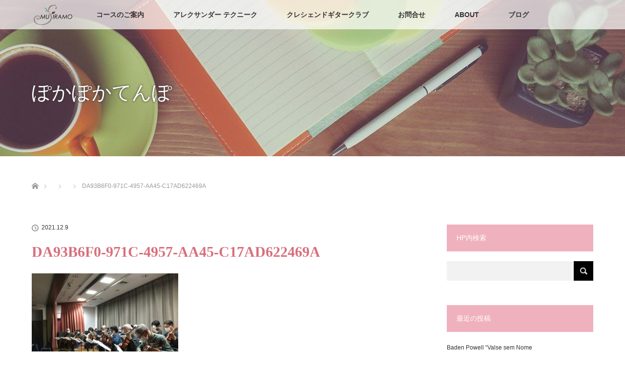

--- FILE ---
content_type: text/html; charset=UTF-8
request_url: https://musiramo.com/da93b6f0-971c-4957-aa45-c17ad622469a/
body_size: 13119
content:
<!DOCTYPE html>
<html class="pc" lang="ja">
<head>
<meta charset="UTF-8">
<!--[if IE]><meta http-equiv="X-UA-Compatible" content="IE=edge"><![endif]-->
<meta name="viewport" content="width=device-width">
<title>DA93B6F0-971C-4957-AA45-C17AD622469A | 倉石アオミ</title>
<meta name="description" content="ギター&amp;アレクサンダーテクニークレッスン">
<link rel="pingback" href="https://musiramo.com/xmlrpc.php">
<meta name='robots' content='max-image-preview:large' />
<link rel='dns-prefetch' href='//www.googletagmanager.com' />
<link rel='dns-prefetch' href='//stats.wp.com' />
<link rel='preconnect' href='//c0.wp.com' />
<link rel="alternate" type="application/rss+xml" title="倉石アオミ &raquo; フィード" href="https://musiramo.com/feed/" />
<link rel="alternate" type="application/rss+xml" title="倉石アオミ &raquo; コメントフィード" href="https://musiramo.com/comments/feed/" />
<link rel="alternate" type="application/rss+xml" title="倉石アオミ &raquo; DA93B6F0-971C-4957-AA45-C17AD622469A のコメントのフィード" href="https://musiramo.com/feed/?attachment_id=1804" />
<link rel="alternate" title="oEmbed (JSON)" type="application/json+oembed" href="https://musiramo.com/wp-json/oembed/1.0/embed?url=https%3A%2F%2Fmusiramo.com%2Fda93b6f0-971c-4957-aa45-c17ad622469a%2F" />
<link rel="alternate" title="oEmbed (XML)" type="text/xml+oembed" href="https://musiramo.com/wp-json/oembed/1.0/embed?url=https%3A%2F%2Fmusiramo.com%2Fda93b6f0-971c-4957-aa45-c17ad622469a%2F&#038;format=xml" />
<link rel="preconnect" href="https://fonts.googleapis.com">
<link rel="preconnect" href="https://fonts.gstatic.com" crossorigin>
<link href="https://fonts.googleapis.com/css2?family=Noto+Sans+JP:wght@400;600" rel="stylesheet">
<style id='wp-img-auto-sizes-contain-inline-css' type='text/css'>
img:is([sizes=auto i],[sizes^="auto," i]){contain-intrinsic-size:3000px 1500px}
/*# sourceURL=wp-img-auto-sizes-contain-inline-css */
</style>
<link rel='stylesheet' id='style-css' href='https://musiramo.com/wp-content/themes/lotus_tcd039/style.css?ver=3.1.2' type='text/css' media='all' />
<style id='wp-block-library-inline-css' type='text/css'>
:root{--wp-block-synced-color:#7a00df;--wp-block-synced-color--rgb:122,0,223;--wp-bound-block-color:var(--wp-block-synced-color);--wp-editor-canvas-background:#ddd;--wp-admin-theme-color:#007cba;--wp-admin-theme-color--rgb:0,124,186;--wp-admin-theme-color-darker-10:#006ba1;--wp-admin-theme-color-darker-10--rgb:0,107,160.5;--wp-admin-theme-color-darker-20:#005a87;--wp-admin-theme-color-darker-20--rgb:0,90,135;--wp-admin-border-width-focus:2px}@media (min-resolution:192dpi){:root{--wp-admin-border-width-focus:1.5px}}.wp-element-button{cursor:pointer}:root .has-very-light-gray-background-color{background-color:#eee}:root .has-very-dark-gray-background-color{background-color:#313131}:root .has-very-light-gray-color{color:#eee}:root .has-very-dark-gray-color{color:#313131}:root .has-vivid-green-cyan-to-vivid-cyan-blue-gradient-background{background:linear-gradient(135deg,#00d084,#0693e3)}:root .has-purple-crush-gradient-background{background:linear-gradient(135deg,#34e2e4,#4721fb 50%,#ab1dfe)}:root .has-hazy-dawn-gradient-background{background:linear-gradient(135deg,#faaca8,#dad0ec)}:root .has-subdued-olive-gradient-background{background:linear-gradient(135deg,#fafae1,#67a671)}:root .has-atomic-cream-gradient-background{background:linear-gradient(135deg,#fdd79a,#004a59)}:root .has-nightshade-gradient-background{background:linear-gradient(135deg,#330968,#31cdcf)}:root .has-midnight-gradient-background{background:linear-gradient(135deg,#020381,#2874fc)}:root{--wp--preset--font-size--normal:16px;--wp--preset--font-size--huge:42px}.has-regular-font-size{font-size:1em}.has-larger-font-size{font-size:2.625em}.has-normal-font-size{font-size:var(--wp--preset--font-size--normal)}.has-huge-font-size{font-size:var(--wp--preset--font-size--huge)}.has-text-align-center{text-align:center}.has-text-align-left{text-align:left}.has-text-align-right{text-align:right}.has-fit-text{white-space:nowrap!important}#end-resizable-editor-section{display:none}.aligncenter{clear:both}.items-justified-left{justify-content:flex-start}.items-justified-center{justify-content:center}.items-justified-right{justify-content:flex-end}.items-justified-space-between{justify-content:space-between}.screen-reader-text{border:0;clip-path:inset(50%);height:1px;margin:-1px;overflow:hidden;padding:0;position:absolute;width:1px;word-wrap:normal!important}.screen-reader-text:focus{background-color:#ddd;clip-path:none;color:#444;display:block;font-size:1em;height:auto;left:5px;line-height:normal;padding:15px 23px 14px;text-decoration:none;top:5px;width:auto;z-index:100000}html :where(.has-border-color){border-style:solid}html :where([style*=border-top-color]){border-top-style:solid}html :where([style*=border-right-color]){border-right-style:solid}html :where([style*=border-bottom-color]){border-bottom-style:solid}html :where([style*=border-left-color]){border-left-style:solid}html :where([style*=border-width]){border-style:solid}html :where([style*=border-top-width]){border-top-style:solid}html :where([style*=border-right-width]){border-right-style:solid}html :where([style*=border-bottom-width]){border-bottom-style:solid}html :where([style*=border-left-width]){border-left-style:solid}html :where(img[class*=wp-image-]){height:auto;max-width:100%}:where(figure){margin:0 0 1em}html :where(.is-position-sticky){--wp-admin--admin-bar--position-offset:var(--wp-admin--admin-bar--height,0px)}@media screen and (max-width:600px){html :where(.is-position-sticky){--wp-admin--admin-bar--position-offset:0px}}

/*# sourceURL=wp-block-library-inline-css */
</style><style id='global-styles-inline-css' type='text/css'>
:root{--wp--preset--aspect-ratio--square: 1;--wp--preset--aspect-ratio--4-3: 4/3;--wp--preset--aspect-ratio--3-4: 3/4;--wp--preset--aspect-ratio--3-2: 3/2;--wp--preset--aspect-ratio--2-3: 2/3;--wp--preset--aspect-ratio--16-9: 16/9;--wp--preset--aspect-ratio--9-16: 9/16;--wp--preset--color--black: #000000;--wp--preset--color--cyan-bluish-gray: #abb8c3;--wp--preset--color--white: #ffffff;--wp--preset--color--pale-pink: #f78da7;--wp--preset--color--vivid-red: #cf2e2e;--wp--preset--color--luminous-vivid-orange: #ff6900;--wp--preset--color--luminous-vivid-amber: #fcb900;--wp--preset--color--light-green-cyan: #7bdcb5;--wp--preset--color--vivid-green-cyan: #00d084;--wp--preset--color--pale-cyan-blue: #8ed1fc;--wp--preset--color--vivid-cyan-blue: #0693e3;--wp--preset--color--vivid-purple: #9b51e0;--wp--preset--gradient--vivid-cyan-blue-to-vivid-purple: linear-gradient(135deg,rgb(6,147,227) 0%,rgb(155,81,224) 100%);--wp--preset--gradient--light-green-cyan-to-vivid-green-cyan: linear-gradient(135deg,rgb(122,220,180) 0%,rgb(0,208,130) 100%);--wp--preset--gradient--luminous-vivid-amber-to-luminous-vivid-orange: linear-gradient(135deg,rgb(252,185,0) 0%,rgb(255,105,0) 100%);--wp--preset--gradient--luminous-vivid-orange-to-vivid-red: linear-gradient(135deg,rgb(255,105,0) 0%,rgb(207,46,46) 100%);--wp--preset--gradient--very-light-gray-to-cyan-bluish-gray: linear-gradient(135deg,rgb(238,238,238) 0%,rgb(169,184,195) 100%);--wp--preset--gradient--cool-to-warm-spectrum: linear-gradient(135deg,rgb(74,234,220) 0%,rgb(151,120,209) 20%,rgb(207,42,186) 40%,rgb(238,44,130) 60%,rgb(251,105,98) 80%,rgb(254,248,76) 100%);--wp--preset--gradient--blush-light-purple: linear-gradient(135deg,rgb(255,206,236) 0%,rgb(152,150,240) 100%);--wp--preset--gradient--blush-bordeaux: linear-gradient(135deg,rgb(254,205,165) 0%,rgb(254,45,45) 50%,rgb(107,0,62) 100%);--wp--preset--gradient--luminous-dusk: linear-gradient(135deg,rgb(255,203,112) 0%,rgb(199,81,192) 50%,rgb(65,88,208) 100%);--wp--preset--gradient--pale-ocean: linear-gradient(135deg,rgb(255,245,203) 0%,rgb(182,227,212) 50%,rgb(51,167,181) 100%);--wp--preset--gradient--electric-grass: linear-gradient(135deg,rgb(202,248,128) 0%,rgb(113,206,126) 100%);--wp--preset--gradient--midnight: linear-gradient(135deg,rgb(2,3,129) 0%,rgb(40,116,252) 100%);--wp--preset--font-size--small: 13px;--wp--preset--font-size--medium: 20px;--wp--preset--font-size--large: 36px;--wp--preset--font-size--x-large: 42px;--wp--preset--spacing--20: 0.44rem;--wp--preset--spacing--30: 0.67rem;--wp--preset--spacing--40: 1rem;--wp--preset--spacing--50: 1.5rem;--wp--preset--spacing--60: 2.25rem;--wp--preset--spacing--70: 3.38rem;--wp--preset--spacing--80: 5.06rem;--wp--preset--shadow--natural: 6px 6px 9px rgba(0, 0, 0, 0.2);--wp--preset--shadow--deep: 12px 12px 50px rgba(0, 0, 0, 0.4);--wp--preset--shadow--sharp: 6px 6px 0px rgba(0, 0, 0, 0.2);--wp--preset--shadow--outlined: 6px 6px 0px -3px rgb(255, 255, 255), 6px 6px rgb(0, 0, 0);--wp--preset--shadow--crisp: 6px 6px 0px rgb(0, 0, 0);}:where(.is-layout-flex){gap: 0.5em;}:where(.is-layout-grid){gap: 0.5em;}body .is-layout-flex{display: flex;}.is-layout-flex{flex-wrap: wrap;align-items: center;}.is-layout-flex > :is(*, div){margin: 0;}body .is-layout-grid{display: grid;}.is-layout-grid > :is(*, div){margin: 0;}:where(.wp-block-columns.is-layout-flex){gap: 2em;}:where(.wp-block-columns.is-layout-grid){gap: 2em;}:where(.wp-block-post-template.is-layout-flex){gap: 1.25em;}:where(.wp-block-post-template.is-layout-grid){gap: 1.25em;}.has-black-color{color: var(--wp--preset--color--black) !important;}.has-cyan-bluish-gray-color{color: var(--wp--preset--color--cyan-bluish-gray) !important;}.has-white-color{color: var(--wp--preset--color--white) !important;}.has-pale-pink-color{color: var(--wp--preset--color--pale-pink) !important;}.has-vivid-red-color{color: var(--wp--preset--color--vivid-red) !important;}.has-luminous-vivid-orange-color{color: var(--wp--preset--color--luminous-vivid-orange) !important;}.has-luminous-vivid-amber-color{color: var(--wp--preset--color--luminous-vivid-amber) !important;}.has-light-green-cyan-color{color: var(--wp--preset--color--light-green-cyan) !important;}.has-vivid-green-cyan-color{color: var(--wp--preset--color--vivid-green-cyan) !important;}.has-pale-cyan-blue-color{color: var(--wp--preset--color--pale-cyan-blue) !important;}.has-vivid-cyan-blue-color{color: var(--wp--preset--color--vivid-cyan-blue) !important;}.has-vivid-purple-color{color: var(--wp--preset--color--vivid-purple) !important;}.has-black-background-color{background-color: var(--wp--preset--color--black) !important;}.has-cyan-bluish-gray-background-color{background-color: var(--wp--preset--color--cyan-bluish-gray) !important;}.has-white-background-color{background-color: var(--wp--preset--color--white) !important;}.has-pale-pink-background-color{background-color: var(--wp--preset--color--pale-pink) !important;}.has-vivid-red-background-color{background-color: var(--wp--preset--color--vivid-red) !important;}.has-luminous-vivid-orange-background-color{background-color: var(--wp--preset--color--luminous-vivid-orange) !important;}.has-luminous-vivid-amber-background-color{background-color: var(--wp--preset--color--luminous-vivid-amber) !important;}.has-light-green-cyan-background-color{background-color: var(--wp--preset--color--light-green-cyan) !important;}.has-vivid-green-cyan-background-color{background-color: var(--wp--preset--color--vivid-green-cyan) !important;}.has-pale-cyan-blue-background-color{background-color: var(--wp--preset--color--pale-cyan-blue) !important;}.has-vivid-cyan-blue-background-color{background-color: var(--wp--preset--color--vivid-cyan-blue) !important;}.has-vivid-purple-background-color{background-color: var(--wp--preset--color--vivid-purple) !important;}.has-black-border-color{border-color: var(--wp--preset--color--black) !important;}.has-cyan-bluish-gray-border-color{border-color: var(--wp--preset--color--cyan-bluish-gray) !important;}.has-white-border-color{border-color: var(--wp--preset--color--white) !important;}.has-pale-pink-border-color{border-color: var(--wp--preset--color--pale-pink) !important;}.has-vivid-red-border-color{border-color: var(--wp--preset--color--vivid-red) !important;}.has-luminous-vivid-orange-border-color{border-color: var(--wp--preset--color--luminous-vivid-orange) !important;}.has-luminous-vivid-amber-border-color{border-color: var(--wp--preset--color--luminous-vivid-amber) !important;}.has-light-green-cyan-border-color{border-color: var(--wp--preset--color--light-green-cyan) !important;}.has-vivid-green-cyan-border-color{border-color: var(--wp--preset--color--vivid-green-cyan) !important;}.has-pale-cyan-blue-border-color{border-color: var(--wp--preset--color--pale-cyan-blue) !important;}.has-vivid-cyan-blue-border-color{border-color: var(--wp--preset--color--vivid-cyan-blue) !important;}.has-vivid-purple-border-color{border-color: var(--wp--preset--color--vivid-purple) !important;}.has-vivid-cyan-blue-to-vivid-purple-gradient-background{background: var(--wp--preset--gradient--vivid-cyan-blue-to-vivid-purple) !important;}.has-light-green-cyan-to-vivid-green-cyan-gradient-background{background: var(--wp--preset--gradient--light-green-cyan-to-vivid-green-cyan) !important;}.has-luminous-vivid-amber-to-luminous-vivid-orange-gradient-background{background: var(--wp--preset--gradient--luminous-vivid-amber-to-luminous-vivid-orange) !important;}.has-luminous-vivid-orange-to-vivid-red-gradient-background{background: var(--wp--preset--gradient--luminous-vivid-orange-to-vivid-red) !important;}.has-very-light-gray-to-cyan-bluish-gray-gradient-background{background: var(--wp--preset--gradient--very-light-gray-to-cyan-bluish-gray) !important;}.has-cool-to-warm-spectrum-gradient-background{background: var(--wp--preset--gradient--cool-to-warm-spectrum) !important;}.has-blush-light-purple-gradient-background{background: var(--wp--preset--gradient--blush-light-purple) !important;}.has-blush-bordeaux-gradient-background{background: var(--wp--preset--gradient--blush-bordeaux) !important;}.has-luminous-dusk-gradient-background{background: var(--wp--preset--gradient--luminous-dusk) !important;}.has-pale-ocean-gradient-background{background: var(--wp--preset--gradient--pale-ocean) !important;}.has-electric-grass-gradient-background{background: var(--wp--preset--gradient--electric-grass) !important;}.has-midnight-gradient-background{background: var(--wp--preset--gradient--midnight) !important;}.has-small-font-size{font-size: var(--wp--preset--font-size--small) !important;}.has-medium-font-size{font-size: var(--wp--preset--font-size--medium) !important;}.has-large-font-size{font-size: var(--wp--preset--font-size--large) !important;}.has-x-large-font-size{font-size: var(--wp--preset--font-size--x-large) !important;}
/*# sourceURL=global-styles-inline-css */
</style>

<style id='classic-theme-styles-inline-css' type='text/css'>
/*! This file is auto-generated */
.wp-block-button__link{color:#fff;background-color:#32373c;border-radius:9999px;box-shadow:none;text-decoration:none;padding:calc(.667em + 2px) calc(1.333em + 2px);font-size:1.125em}.wp-block-file__button{background:#32373c;color:#fff;text-decoration:none}
/*# sourceURL=/wp-includes/css/classic-themes.min.css */
</style>
<link rel='stylesheet' id='contact-form-7-css' href='https://musiramo.com/wp-content/plugins/contact-form-7/includes/css/styles.css?ver=6.1.4' type='text/css' media='all' />
<link rel='stylesheet' id='tcd-maps-css' href='https://musiramo.com/wp-content/plugins/tcd-google-maps/admin.css?ver=6.9' type='text/css' media='all' />
<style>:root {
  --tcd-font-type1: Arial,"Hiragino Sans","Yu Gothic Medium","Meiryo",sans-serif;
  --tcd-font-type2: "Times New Roman",Times,"Yu Mincho","游明朝","游明朝体","Hiragino Mincho Pro",serif;
  --tcd-font-type3: Palatino,"Yu Kyokasho","游教科書体","UD デジタル 教科書体 N","游明朝","游明朝体","Hiragino Mincho Pro","Meiryo",serif;
  --tcd-font-type-logo: "Noto Sans JP",sans-serif;
}</style>
<script type="text/javascript" src="https://c0.wp.com/c/6.9/wp-includes/js/jquery/jquery.min.js" id="jquery-core-js"></script>
<script type="text/javascript" src="https://c0.wp.com/c/6.9/wp-includes/js/jquery/jquery-migrate.min.js" id="jquery-migrate-js"></script>

<!-- Site Kit によって追加された Google タグ（gtag.js）スニペット -->
<!-- Google アナリティクス スニペット (Site Kit が追加) -->
<script type="text/javascript" src="https://www.googletagmanager.com/gtag/js?id=GT-PLHSMR7" id="google_gtagjs-js" async></script>
<script type="text/javascript" id="google_gtagjs-js-after">
/* <![CDATA[ */
window.dataLayer = window.dataLayer || [];function gtag(){dataLayer.push(arguments);}
gtag("set","linker",{"domains":["musiramo.com"]});
gtag("js", new Date());
gtag("set", "developer_id.dZTNiMT", true);
gtag("config", "GT-PLHSMR7");
//# sourceURL=google_gtagjs-js-after
/* ]]> */
</script>
<link rel="https://api.w.org/" href="https://musiramo.com/wp-json/" /><link rel="alternate" title="JSON" type="application/json" href="https://musiramo.com/wp-json/wp/v2/media/1804" /><link rel="canonical" href="https://musiramo.com/da93b6f0-971c-4957-aa45-c17ad622469a/" />
<link rel='shortlink' href='https://musiramo.com/?p=1804' />
   <script type="text/javascript">
   var _gaq = _gaq || [];
   _gaq.push(['_setAccount', 'UA-166882359-1']);
   _gaq.push(['_trackPageview']);
   (function() {
   var ga = document.createElement('script'); ga.type = 'text/javascript'; ga.async = true;
   ga.src = ('https:' == document.location.protocol ? 'https://ssl' : 'http://www') + '.google-analytics.com/ga.js';
   var s = document.getElementsByTagName('script')[0]; s.parentNode.insertBefore(ga, s);
   })();
   </script>
<meta name="generator" content="Site Kit by Google 1.170.0" />	<style>img#wpstats{display:none}</style>
		
<link rel="stylesheet" href="https://musiramo.com/wp-content/themes/lotus_tcd039/css/design-plus.css?ver=3.1.2">
<link rel="stylesheet" media="screen and (max-width:770px)" href="https://musiramo.com/wp-content/themes/lotus_tcd039/responsive.css?ver=3.1.2">
<link rel="stylesheet" href="https://musiramo.com/wp-content/themes/lotus_tcd039/css/footer-bar.css?ver=3.1.2">

<script src="https://musiramo.com/wp-content/themes/lotus_tcd039/js/jquery.easing.1.3.js?ver=3.1.2"></script>
<script src="https://musiramo.com/wp-content/themes/lotus_tcd039/js/jscript.js?ver=3.1.2"></script>
<script src="https://musiramo.com/wp-content/themes/lotus_tcd039/js/functions.js?ver=3.1.2"></script>
<script src="https://musiramo.com/wp-content/themes/lotus_tcd039/js/comment.js?ver=3.1.2"></script>
<script src="https://musiramo.com/wp-content/themes/lotus_tcd039/js/header_fix.js?ver=3.1.2"></script>

<style type="text/css">
body, input, textarea { font-family: var(--tcd-font-type1); }
.rich_font { font-family: var(--tcd-font-type2); }
.rich_font_logo { font-family: var(--tcd-font-type-logo); font-weight: bold !important;}

body { font-size:15px; }

.pc #header .logo { font-size:２６px; }
.mobile #header .logo { font-size:18px; }
.pc #header .desc { font-size:16px; }
#footer_logo .logo { font-size:40px; }
#footer_logo .desc { font-size:12px; }
.pc #header #logo_text_fixed .logo { font-size:21px; }

.index_box_list .image img, #index_blog_list li .image img, #related_post li a.image img, .styled_post_list1 .image img, #recent_news .image img{
  -webkit-transition: all 0.35s ease-in-out; -moz-transition: all 0.35s ease-in-out; transition: all 0.35s ease-in-out;
  -webkit-transform: scale(1); -moz-transform: scale(1); -ms-transform: scale(1); -o-transform: scale(1); transform: scale(1);
  -webkit-backface-visibility:hidden; backface-visibility:hidden;
}
.index_box_list .image a:hover img, #index_blog_list li .image:hover img, #related_post li a.image:hover img, .styled_post_list1 .image:hover img, #recent_news .image:hover img{
 -webkit-transform: scale(1.2); -moz-transform: scale(1.2); -ms-transform: scale(1.2); -o-transform: scale(1.2); transform: scale(1.2);
}

.pc .home #header_top{ background:rgba(255,255,255,1) }
.pc .home #global_menu{ background:rgba(255,255,255,0.7) }
.pc .header_fix #header{ background:rgba(255,255,255,1) }
	.pc .not_home #header{ background:rgba(255,255,255,0.7) }
.pc .not_home.header_fix2 #header{ background:rgba(255,255,255,1) }
.pc #global_menu > ul > li > a{ color:#333333; }

.pc #index_content2 .catchphrase .headline { font-size:35px; }
.pc #index_content2 .catchphrase .desc { font-size:18px; }

#post_title { font-size:30px; }
.post_content { font-size:15px; }

.post_content a:not(.q_button), .pc #global_menu > ul > li.active > a, .pc #global_menu li.current-menu-item > a, .pc #global_menu > ul > li > a:hover, #header_logo .logo a:hover, #bread_crumb li.home a:hover:before, #bread_crumb li a:hover,
 .footer_menu li:first-child a, .footer_menu li:only-child a, #previous_next_post a:hover, .color_headline
  { color:#D86F7C; }

.post_content a:hover:not(.q_button) { color:#ecb7be; }
a:hover{ color:#D86F7C; }

.pc #global_menu ul ul a, #return_top a, .next_page_link a:hover, .page_navi a:hover, .collapse_category_list li a:hover .count, .index_archive_link a:hover, .slick-arrow:hover, #header_logo_index .link:hover,
 #previous_next_page a:hover, .page_navi p.back a:hover, .collapse_category_list li a:hover .count, .mobile #global_menu li a:hover,
  #wp-calendar td a:hover, #wp-calendar #prev a:hover, #wp-calendar #next a:hover, .widget_search #search-btn input:hover, .widget_search #searchsubmit:hover, .side_widget.google_search #searchsubmit:hover,
   #submit_comment:hover, #comment_header ul li a:hover, #comment_header ul li.comment_switch_active a, #comment_header #comment_closed p, #post_pagination a:hover, #post_pagination p, a.menu_button:hover, .mobile .footer_menu a:hover, .mobile #footer_menu_bottom li a:hover
    { background-color:#D86F7C; }

.pc #global_menu ul ul a:hover, #return_top a:hover
 { background-color:#BD5E68; }

.side_headline, #footer_address, #recent_news .headline, .page_navi span.current
 { background-color:#F0B1BE; }

#index_content1_top
 { background-color:#F1D2D0; }

#comment_textarea textarea:focus, #guest_info input:focus, #comment_header ul li a:hover, #comment_header ul li.comment_switch_active a, #comment_header #comment_closed p
 { border-color:#D86F7C; }

#comment_header ul li.comment_switch_active a:after, #comment_header #comment_closed p:after
 { border-color:#D86F7C transparent transparent transparent; }

.collapse_category_list li a:before
 { border-color: transparent transparent transparent #D86F7C; }


  #site_loader_spinner { border:4px solid rgba(216,111,124,0.2); border-top-color:#D86F7C; }

.pc #global_menu > ul > li > a {
      font-weight:bold;
}
</style>


<script type="text/javascript">
jQuery(document).ready(function($){
  $('a')
    .not('a[href*="#"], a[href^="tel"], [href^="javascript:void(0);"], a[target="_blank"]')
    .on('click', function(e){
      // ⌘キー、Ctrlキー、Shiftキー、ホイールクリックはデフォルト動作を許可
      if (e.metaKey || e.ctrlKey || e.shiftKey || e.which === 2) {
        return;
      }

      var pass = $(this).attr("href");
      $('body').fadeOut();
      setTimeout(function(){
        location.href = pass;
      }, 300);
      return false;
    });
});
</script>


<style type="text/css"></style><link rel="icon" href="https://musiramo.com/wp-content/uploads/2020/03/Foglia-Musicale-120x120.jpg" sizes="32x32" />
<link rel="icon" href="https://musiramo.com/wp-content/uploads/2020/03/Foglia-Musicale-200x200.jpg" sizes="192x192" />
<link rel="apple-touch-icon" href="https://musiramo.com/wp-content/uploads/2020/03/Foglia-Musicale-200x200.jpg" />
<meta name="msapplication-TileImage" content="https://musiramo.com/wp-content/uploads/2020/03/Foglia-Musicale-300x300.jpg" />
</head>
<body id="body" class="attachment wp-singular attachment-template-default single single-attachment postid-1804 attachmentid-1804 attachment-jpeg wp-embed-responsive wp-theme-lotus_tcd039 mobile_header_fix not_home fix_top">

<div id="site_loader_overlay">
 <div id="site_loader_spinner"></div>
</div>

 <div id="header">
  <div id="header_top">
   <div id="header_logo">
    <div id="logo_image">
 <div class="logo">
  <a href="https://musiramo.com/" title="倉石アオミ" data-label="倉石アオミ"><img class="h_logo" src="https://musiramo.com/wp-content/uploads/2020/06/ロゴ2.png?1769169143" alt="倉石アオミ" title="倉石アオミ" /></a>
 </div>
</div>
   </div>
  </div><!-- END #header_top -->
    <div id="header_bottom">
   <a href="#" class="menu_button"><span>menu</span></a>
   <div id="logo_image_fixed">
 <p class="logo"><a href="https://musiramo.com/" title="倉石アオミ"><img class="s_logo" src="https://musiramo.com/wp-content/uploads/2020/06/ロゴ　透過3.png?1769169143" alt="倉石アオミ" title="倉石アオミ" /></a></p>
</div>
   <div id="global_menu">
    <ul id="menu-globalmenu" class="menu"><li id="menu-item-102" class="menu-item menu-item-type-post_type menu-item-object-page menu-item-102"><a href="https://musiramo.com/info-courses/">コースのご案内</a></li>
<li id="menu-item-136" class="menu-item menu-item-type-post_type menu-item-object-page menu-item-136"><a href="https://musiramo.com/alexander-technique/">アレクサンダー テクニーク</a></li>
<li id="menu-item-115" class="menu-item menu-item-type-post_type menu-item-object-page menu-item-115"><a href="https://musiramo.com/cgc-page/">クレシェンドギタークラブ</a></li>
<li id="menu-item-100" class="menu-item menu-item-type-post_type menu-item-object-page menu-item-100"><a href="https://musiramo.com/details-page/">お問合せ</a></li>
<li id="menu-item-552" class="menu-item menu-item-type-post_type menu-item-object-page menu-item-has-children menu-item-552"><a href="https://musiramo.com/about/">ABOUT</a>
<ul class="sub-menu">
	<li id="menu-item-200" class="menu-item menu-item-type-post_type menu-item-object-page menu-item-200"><a href="https://musiramo.com/teacher-page/">講師の紹介</a></li>
	<li id="menu-item-101" class="menu-item menu-item-type-post_type menu-item-object-page menu-item-101"><a href="https://musiramo.com/access-page/">アクセス</a></li>
	<li id="menu-item-928" class="menu-item menu-item-type-post_type menu-item-object-page menu-item-928"><a href="https://musiramo.com/matsumushi-ongakudo/">まつむし音楽堂</a></li>
	<li id="menu-item-276" class="menu-item menu-item-type-post_type menu-item-object-page menu-item-276"><a href="https://musiramo.com/cgc-page/lessons-for-cgc/">Lessons for CGC</a></li>
	<li id="menu-item-562" class="menu-item menu-item-type-post_type menu-item-object-page menu-item-562"><a href="https://musiramo.com/lesson-perform/">演奏＆レッスン動画</a></li>
	<li id="menu-item-880" class="menu-item menu-item-type-post_type menu-item-object-page menu-item-880"><a href="https://musiramo.com/cd-neige/">CD ラ ネージュ</a></li>
</ul>
</li>
<li id="menu-item-175" class="menu-item menu-item-type-post_type menu-item-object-page current_page_parent menu-item-175"><a href="https://musiramo.com/blogs-page/">ブログ</a></li>
</ul>   </div>
  </div><!-- END #header_bottom -->
   </div><!-- END #header -->

    
 <div id="main_contents" class="clearfix">

<div id="header_image">
 <div class="image"><img src="https://musiramo.com/wp-content/uploads/2020/04/1280x320コーヒー-1280x320.jpg" title="" alt="" /></div>
 <div class="caption" style="text-shadow:0px 0px 4px #333333; color:#FFFFFF; ">
  <p class="title rich_font" style="font-size:40px;">ぽかぽかてんぽ</p>
 </div>
</div>

<div id="bread_crumb">

<ul class="clearfix" itemscope itemtype="https://schema.org/BreadcrumbList">
 <li itemprop="itemListElement" itemscope itemtype="https://schema.org/ListItem" class="home"><a itemprop="item" href="https://musiramo.com/"><span itemprop="name">ホーム</span></a><meta itemprop="position" content="1" /></li>

 <li itemprop="itemListElement" itemscope itemtype="https://schema.org/ListItem"><a itemprop="item" href="https://musiramo.com/blogs-page/"><span itemprop="name"></span></a><meta itemprop="position" content="2" /></li>
 <li itemprop="itemListElement" itemscope itemtype="https://schema.org/ListItem">
   <meta itemprop="position" content="3" /></li>
 <li itemprop="itemListElement" itemscope itemtype="https://schema.org/ListItem" class="last"><span itemprop="name">DA93B6F0-971C-4957-AA45-C17AD622469A</span><meta itemprop="position" content="4" /></li>

</ul>
</div>

<div id="main_col" class="clearfix">

<div id="left_col">

 
 <div id="article">

  
  <ul id="post_meta_top" class="clearfix">
   <li class="date"><time class="entry-date updated" datetime="2021-12-09T22:02:04+09:00">2021.12.9</time></li>     </ul>

  <h1 id="post_title" class="rich_font color_headline">DA93B6F0-971C-4957-AA45-C17AD622469A</h1>

  
 <!-- banner2 -->
 
  <div class="post_content clearfix">
   <p class="attachment"><a href='https://musiramo.com/wp-content/uploads/2021/12/DA93B6F0-971C-4957-AA45-C17AD622469A-e1639054960278.jpeg'><img fetchpriority="high" decoding="async" width="300" height="225" src="https://musiramo.com/wp-content/uploads/2021/12/DA93B6F0-971C-4957-AA45-C17AD622469A-300x225.jpeg" class="attachment-medium size-medium" alt="" srcset="https://musiramo.com/wp-content/uploads/2021/12/DA93B6F0-971C-4957-AA45-C17AD622469A-300x225.jpeg 300w, https://musiramo.com/wp-content/uploads/2021/12/DA93B6F0-971C-4957-AA45-C17AD622469A-1024x768.jpeg 1024w, https://musiramo.com/wp-content/uploads/2021/12/DA93B6F0-971C-4957-AA45-C17AD622469A-768x576.jpeg 768w, https://musiramo.com/wp-content/uploads/2021/12/DA93B6F0-971C-4957-AA45-C17AD622469A-1536x1152.jpeg 1536w, https://musiramo.com/wp-content/uploads/2021/12/DA93B6F0-971C-4957-AA45-C17AD622469A-e1639054960278.jpeg 700w" sizes="(max-width: 300px) 100vw, 300px" /></a></p>
     </div>

    <div class="single_share clearfix" id="single_share_bottom">
   
<!--Type1-->

<div id="share_top1">

 

<div class="sns">
<ul class="type1 clearfix">



<!--lineボタン-->
  <li class="line_button">
   <a aria-label="Lline" href="http://line.me/R/msg/text/?DA93B6F0-971C-4957-AA45-C17AD622469Ahttps%3A%2F%2Fmusiramo.com%2Fda93b6f0-971c-4957-aa45-c17ad622469a%2F"><i class="icon-line"></i><span class="ttl">LINE</span></a>
  </li>




    <li class="note_button">
   <a href="https://note.com/intent/post?url=https%3A%2F%2Fmusiramo.com%2Fda93b6f0-971c-4957-aa45-c17ad622469a%2F"><i class="icon-note"></i><span class="ttl">note</span></a>
  </li>
  
</ul>
</div>

</div>


<!--Type2-->

<!--Type3-->

<!--Type4-->

<!--Type5-->
  </div>
  
    <ul id="post_meta_bottom" class="clearfix">
   <li class="post_author">投稿者: <a href="https://musiramo.com/author/poka3/" title="pokapokatempo の投稿" rel="author">pokapokatempo</a></li>           </ul>
  
    <div id="previous_next_post" class="clearfix">
     </div>
  
 </div><!-- END #article -->

 <!-- banner1 -->
 
 
  
 

</div><!-- END #left_col -->


  <div id="side_col">
  <div class="side_widget clearfix widget_search" id="search-3">
<div class="side_headline"><span>HP内検索</span></div><form role="search" method="get" id="searchform" class="searchform" action="https://musiramo.com/">
				<div>
					<label class="screen-reader-text" for="s">検索:</label>
					<input type="text" value="" name="s" id="s" />
					<input type="submit" id="searchsubmit" value="検索" />
				</div>
			</form></div>

		<div class="side_widget clearfix widget_recent_entries" id="recent-posts-3">

		<div class="side_headline"><span>最近の投稿</span></div>
		<ul>
											<li>
					<a href="https://musiramo.com/2026/01/22/badenpowell-valsesemnome/">Baden Powell &#8220;Valse sem Nome</a>
									</li>
											<li>
					<a href="https://musiramo.com/2025/12/26/cgcbunai2512/">恒例のクレシェンドギタークラブ部内発表会（冬の部）</a>
									</li>
											<li>
					<a href="https://musiramo.com/2025/12/23/zeroonelive29th/">ゼロワンライブ終了しました</a>
									</li>
											<li>
					<a href="https://musiramo.com/2025/11/29/zerooneconcert/">ライブのお知らせ</a>
									</li>
											<li>
					<a href="https://musiramo.com/2025/11/25/35thminiconcert/">第35回ミニ発表会のようす</a>
									</li>
					</ul>

		</div>
<div class="side_widget clearfix widget_archive" id="archives-3">
<div class="side_headline"><span>ブログアーカイブ</span></div>		<label class="screen-reader-text" for="archives-dropdown-3">ブログアーカイブ</label>
		<select id="archives-dropdown-3" name="archive-dropdown">
			
			<option value="">月を選択</option>
				<option value='https://musiramo.com/2026/01/'> 2026年1月 </option>
	<option value='https://musiramo.com/2025/12/'> 2025年12月 </option>
	<option value='https://musiramo.com/2025/11/'> 2025年11月 </option>
	<option value='https://musiramo.com/2025/10/'> 2025年10月 </option>
	<option value='https://musiramo.com/2025/09/'> 2025年9月 </option>
	<option value='https://musiramo.com/2025/08/'> 2025年8月 </option>
	<option value='https://musiramo.com/2025/07/'> 2025年7月 </option>
	<option value='https://musiramo.com/2025/06/'> 2025年6月 </option>
	<option value='https://musiramo.com/2025/05/'> 2025年5月 </option>
	<option value='https://musiramo.com/2025/04/'> 2025年4月 </option>
	<option value='https://musiramo.com/2025/03/'> 2025年3月 </option>
	<option value='https://musiramo.com/2025/02/'> 2025年2月 </option>
	<option value='https://musiramo.com/2025/01/'> 2025年1月 </option>
	<option value='https://musiramo.com/2024/12/'> 2024年12月 </option>
	<option value='https://musiramo.com/2024/11/'> 2024年11月 </option>
	<option value='https://musiramo.com/2024/10/'> 2024年10月 </option>
	<option value='https://musiramo.com/2024/09/'> 2024年9月 </option>
	<option value='https://musiramo.com/2024/08/'> 2024年8月 </option>
	<option value='https://musiramo.com/2024/07/'> 2024年7月 </option>
	<option value='https://musiramo.com/2024/06/'> 2024年6月 </option>
	<option value='https://musiramo.com/2024/05/'> 2024年5月 </option>
	<option value='https://musiramo.com/2024/04/'> 2024年4月 </option>
	<option value='https://musiramo.com/2024/03/'> 2024年3月 </option>
	<option value='https://musiramo.com/2024/02/'> 2024年2月 </option>
	<option value='https://musiramo.com/2024/01/'> 2024年1月 </option>
	<option value='https://musiramo.com/2023/12/'> 2023年12月 </option>
	<option value='https://musiramo.com/2023/11/'> 2023年11月 </option>
	<option value='https://musiramo.com/2023/10/'> 2023年10月 </option>
	<option value='https://musiramo.com/2023/09/'> 2023年9月 </option>
	<option value='https://musiramo.com/2023/08/'> 2023年8月 </option>
	<option value='https://musiramo.com/2023/07/'> 2023年7月 </option>
	<option value='https://musiramo.com/2023/06/'> 2023年6月 </option>
	<option value='https://musiramo.com/2023/05/'> 2023年5月 </option>
	<option value='https://musiramo.com/2023/04/'> 2023年4月 </option>
	<option value='https://musiramo.com/2023/03/'> 2023年3月 </option>
	<option value='https://musiramo.com/2023/02/'> 2023年2月 </option>
	<option value='https://musiramo.com/2023/01/'> 2023年1月 </option>
	<option value='https://musiramo.com/2022/12/'> 2022年12月 </option>
	<option value='https://musiramo.com/2022/11/'> 2022年11月 </option>
	<option value='https://musiramo.com/2022/10/'> 2022年10月 </option>
	<option value='https://musiramo.com/2022/09/'> 2022年9月 </option>
	<option value='https://musiramo.com/2022/08/'> 2022年8月 </option>
	<option value='https://musiramo.com/2022/07/'> 2022年7月 </option>
	<option value='https://musiramo.com/2022/06/'> 2022年6月 </option>
	<option value='https://musiramo.com/2022/05/'> 2022年5月 </option>
	<option value='https://musiramo.com/2022/04/'> 2022年4月 </option>
	<option value='https://musiramo.com/2022/03/'> 2022年3月 </option>
	<option value='https://musiramo.com/2022/02/'> 2022年2月 </option>
	<option value='https://musiramo.com/2022/01/'> 2022年1月 </option>
	<option value='https://musiramo.com/2021/12/'> 2021年12月 </option>
	<option value='https://musiramo.com/2021/11/'> 2021年11月 </option>
	<option value='https://musiramo.com/2021/10/'> 2021年10月 </option>
	<option value='https://musiramo.com/2021/09/'> 2021年9月 </option>
	<option value='https://musiramo.com/2021/08/'> 2021年8月 </option>
	<option value='https://musiramo.com/2021/07/'> 2021年7月 </option>
	<option value='https://musiramo.com/2021/06/'> 2021年6月 </option>
	<option value='https://musiramo.com/2021/05/'> 2021年5月 </option>
	<option value='https://musiramo.com/2021/04/'> 2021年4月 </option>
	<option value='https://musiramo.com/2021/02/'> 2021年2月 </option>
	<option value='https://musiramo.com/2021/01/'> 2021年1月 </option>
	<option value='https://musiramo.com/2020/12/'> 2020年12月 </option>
	<option value='https://musiramo.com/2020/11/'> 2020年11月 </option>
	<option value='https://musiramo.com/2020/10/'> 2020年10月 </option>
	<option value='https://musiramo.com/2020/09/'> 2020年9月 </option>
	<option value='https://musiramo.com/2020/08/'> 2020年8月 </option>
	<option value='https://musiramo.com/2020/07/'> 2020年7月 </option>
	<option value='https://musiramo.com/2020/06/'> 2020年6月 </option>
	<option value='https://musiramo.com/2020/05/'> 2020年5月 </option>
	<option value='https://musiramo.com/2020/04/'> 2020年4月 </option>

		</select>

			<script type="text/javascript">
/* <![CDATA[ */

( ( dropdownId ) => {
	const dropdown = document.getElementById( dropdownId );
	function onSelectChange() {
		setTimeout( () => {
			if ( 'escape' === dropdown.dataset.lastkey ) {
				return;
			}
			if ( dropdown.value ) {
				document.location.href = dropdown.value;
			}
		}, 250 );
	}
	function onKeyUp( event ) {
		if ( 'Escape' === event.key ) {
			dropdown.dataset.lastkey = 'escape';
		} else {
			delete dropdown.dataset.lastkey;
		}
	}
	function onClick() {
		delete dropdown.dataset.lastkey;
	}
	dropdown.addEventListener( 'keyup', onKeyUp );
	dropdown.addEventListener( 'click', onClick );
	dropdown.addEventListener( 'change', onSelectChange );
})( "archives-dropdown-3" );

//# sourceURL=WP_Widget_Archives%3A%3Awidget
/* ]]> */
</script>
</div>
<div class="side_widget clearfix tcdw_category_list_widget" id="tcdw_category_list_widget-2">
<div class="side_headline"><span>カテゴリー</span></div><ul class="collapse_category_list">
 	<li class="cat-item cat-item-57"><a href="https://musiramo.com/category/%e3%82%a2%e3%83%ac%e3%82%af%e3%82%b5%e3%83%b3%e3%83%80%e3%83%bc%e3%83%86%e3%82%af%e3%83%8b%e3%83%bc%e3%82%af/">アレクサンダーテクニーク <span class="count">19</span></a>
</li>
	<li class="cat-item cat-item-59"><a href="https://musiramo.com/category/%e3%82%ae%e3%82%bf%e3%83%bc%e5%9f%ba%e7%a4%8e%e8%ac%9b%e5%ba%a7/">ギター基礎講座 <span class="count">64</span></a>
</li>
	<li class="cat-item cat-item-51"><a href="https://musiramo.com/category/%e3%82%af%e3%83%ac%e3%82%b7%e3%82%a7%e3%83%b3%e3%83%89%e3%82%ae%e3%82%bf%e3%83%bc%e3%82%af%e3%83%a9%e3%83%96/">クレシェンドギタークラブ <span class="count">40</span></a>
</li>
	<li class="cat-item cat-item-3"><a href="https://musiramo.com/category/news-page/">新着情報 <span class="count">50</span></a>
</li>
	<li class="cat-item cat-item-1"><a href="https://musiramo.com/category/diary-page/">日記 <span class="count">83</span></a>
</li>
	<li class="cat-item cat-item-43"><a href="https://musiramo.com/category/%e6%a5%bd%e5%99%a8%e6%83%85%e5%a0%b1/">楽器情報 <span class="count">7</span></a>
</li>
</ul>
</div>
<div class="side_widget clearfix widget_text" id="text-2">
<div class="side_headline"><span>旧ブログのアーカイブ（2008-2020）</span></div>			<div class="textwidget"><p><img loading="lazy" decoding="async" class="alignnone size-medium wp-image-381" src="https://musiramo.com/wp-content/uploads/2020/04/550x320Archive-300x184.jpg" alt="" width="300" height="184" srcset="https://musiramo.com/wp-content/uploads/2020/04/550x320Archive-300x184.jpg 300w, https://musiramo.com/wp-content/uploads/2020/04/550x320Archive.jpg 550w" sizes="auto, (max-width: 300px) 100vw, 300px" /><a href="https://poka2tempo.exblog.jp/i0/">https://poka2tempo.exblog.jp/i0/</a></p>
</div>
		</div>
 </div>
 

</div><!-- END #main_col -->


 </div><!-- END #main_contents -->

<div id="footer_wrapper">
 <div id="footer_top">
  <div id="footer_top_inner">

   <!-- footer logo -->
   <div id="footer_logo">
    <div class="logo_area">
 <p class="logo"><a class="rich_font_logo" href="https://musiramo.com/" title="倉石アオミ"><img class="f_logo" src="https://musiramo.com/wp-content/uploads/2020/06/ロゴ2-1.png?1769169143" alt="倉石アオミ" title="倉石アオミ" /></a></p>
</div>
   </div>

   <!-- footer menu -->
      <div id="footer_menu" class="clearfix">
        <div id="footer-menu1" class="footer_menu clearfix">
     <ul id="menu-%e3%83%95%e3%83%83%e3%82%bf%e3%83%bc%e3%83%a1%e3%83%8b%e3%83%a5%e3%83%bc-1%e5%88%97%e7%9b%ae" class="menu"><li id="menu-item-851" class="menu-item menu-item-type-post_type menu-item-object-page menu-item-851"><a href="https://musiramo.com/link/">リンク集</a></li>
</ul>    </div>
            <div id="footer-menu2" class="footer_menu clearfix">
     <ul id="menu-%e3%83%95%e3%83%83%e3%82%bf%e3%83%bc%e3%83%a1%e3%83%8b%e3%83%a5%e3%83%bc-2%e5%88%97%e7%9b%ae" class="menu"><li id="menu-item-856" class="menu-item menu-item-type-post_type menu-item-object-page menu-item-856"><a href="https://musiramo.com/access-page/">アクセス</a></li>
</ul>    </div>
            <div id="footer-menu3" class="footer_menu clearfix">
     <ul id="menu-%e3%83%95%e3%83%83%e3%82%bf%e3%83%bc%e3%83%a1%e3%83%8b%e3%83%a5%e3%83%bc%ef%bc%883%e5%88%97%e7%9b%ae" class="menu"><li id="menu-item-858" class="menu-item menu-item-type-post_type menu-item-object-page menu-item-858"><a href="https://musiramo.com/teacher-page/">講師の紹介</a></li>
</ul>    </div>
            <div id="footer-menu4" class="footer_menu clearfix">
     <ul id="menu-%e3%83%95%e3%83%83%e3%82%bf%e3%83%bc%e3%83%a1%e3%83%8b%e3%83%a5%e3%83%bc%ef%bc%884%e5%88%97%e7%9b%ae" class="menu"><li id="menu-item-861" class="menu-item menu-item-type-post_type menu-item-object-page menu-item-861"><a href="https://musiramo.com/details-page/">お問合せ</a></li>
</ul>    </div>
            <div id="footer-menu5" class="footer_menu clearfix">
     <ul id="menu-%e3%83%95%e3%83%83%e3%82%bf%e3%83%bc%e3%83%a1%e3%83%8b%e3%83%a5%e3%83%bc-%ef%bc%95%e5%88%97%e7%9b%ae" class="menu"><li id="menu-item-878" class="menu-item menu-item-type-post_type menu-item-object-page menu-item-878"><a href="https://musiramo.com/lesson-perform/">レッスン動画</a></li>
</ul>    </div>
            <div id="footer-menu6" class="footer_menu clearfix">
     <ul id="menu-%e3%83%95%e3%83%83%e3%82%bf%e3%83%bc%e3%83%a1%e3%83%8b%e3%83%a5%e3%83%bc%ef%bc%886%e5%88%97%e7%9b%ae" class="menu"><li id="menu-item-879" class="menu-item menu-item-type-post_type menu-item-object-page menu-item-879"><a href="https://musiramo.com/cd-neige/">CD ラ ネージュ</a></li>
</ul>    </div>
       </div>
   

  </div><!-- END #footer_top_inner -->
 </div><!-- END #footer_top -->

    <p id="footer_address"><span class="mr10">清水丘ギター教室</span>〒558-0033 大阪市住吉区清水丘3丁目<span class="ml10">阪堺電車あびこ道より徒歩６分</span></p>
   
 <div id="footer_bottom">
  <div id="footer_bottom_inner" class="clearfix">
   <!-- social button -->
      <ul class="clearfix" id="footer_social_link">
                                <li class="rss"><a class="target_blank" href="https://musiramo.com/feed/">RSS</a></li>
       </ul>
      <p id="copyright">Copyright &copy;&nbsp; <a href="https://musiramo.com/">倉石アオミ</a></p>

  </div><!-- END #footer_bottom_inner -->
 </div><!-- END #footer_bottom -->
</div><!-- /footer_wrapper -->


 <div id="return_top">
  <a href="#body"><span>PAGE TOP</span></a>
 </div>


 <script>

 jQuery(window).bind("unload",function(){});

 jQuery(document).ready(function($){

  function after_load() {
   $('#site_loader_spinner').delay(300).addClass('fade_out');
   $('#site_loader_overlay').delay(600).addClass('fade_out');
   $('#site_loader_spinner').delay(600).fadeOut(100);
   $('#site_loader_overlay').delay(900).fadeOut(100);
        }


  $(window).load(function () {
    after_load();
  });
 
  $(function(){
    setTimeout(function(){
      if( $('#site_loader_overlay').is(':visible') ) {
        after_load();
      }
    }, 3000);
  });

 });
 </script>

 
 
 <!-- facebook share button code -->
 <div id="fb-root"></div>
 <script>
 (function(d, s, id) {
   var js, fjs = d.getElementsByTagName(s)[0];
   if (d.getElementById(id)) return;
   js = d.createElement(s); js.id = id;
   js.src = "//connect.facebook.net/ja_JP/sdk.js#xfbml=1&version=v2.5";
   fjs.parentNode.insertBefore(js, fjs);
 }(document, 'script', 'facebook-jssdk'));
 </script>

 
<script type="speculationrules">
{"prefetch":[{"source":"document","where":{"and":[{"href_matches":"/*"},{"not":{"href_matches":["/wp-*.php","/wp-admin/*","/wp-content/uploads/*","/wp-content/*","/wp-content/plugins/*","/wp-content/themes/lotus_tcd039/*","/*\\?(.+)"]}},{"not":{"selector_matches":"a[rel~=\"nofollow\"]"}},{"not":{"selector_matches":".no-prefetch, .no-prefetch a"}}]},"eagerness":"conservative"}]}
</script>
<script type="text/javascript" src="https://c0.wp.com/c/6.9/wp-includes/js/comment-reply.min.js" id="comment-reply-js" async="async" data-wp-strategy="async" fetchpriority="low"></script>
<script type="text/javascript" src="https://c0.wp.com/c/6.9/wp-includes/js/dist/hooks.min.js" id="wp-hooks-js"></script>
<script type="text/javascript" src="https://c0.wp.com/c/6.9/wp-includes/js/dist/i18n.min.js" id="wp-i18n-js"></script>
<script type="text/javascript" id="wp-i18n-js-after">
/* <![CDATA[ */
wp.i18n.setLocaleData( { 'text direction\u0004ltr': [ 'ltr' ] } );
//# sourceURL=wp-i18n-js-after
/* ]]> */
</script>
<script type="text/javascript" src="https://musiramo.com/wp-content/plugins/contact-form-7/includes/swv/js/index.js?ver=6.1.4" id="swv-js"></script>
<script type="text/javascript" id="contact-form-7-js-translations">
/* <![CDATA[ */
( function( domain, translations ) {
	var localeData = translations.locale_data[ domain ] || translations.locale_data.messages;
	localeData[""].domain = domain;
	wp.i18n.setLocaleData( localeData, domain );
} )( "contact-form-7", {"translation-revision-date":"2025-11-30 08:12:23+0000","generator":"GlotPress\/4.0.3","domain":"messages","locale_data":{"messages":{"":{"domain":"messages","plural-forms":"nplurals=1; plural=0;","lang":"ja_JP"},"This contact form is placed in the wrong place.":["\u3053\u306e\u30b3\u30f3\u30bf\u30af\u30c8\u30d5\u30a9\u30fc\u30e0\u306f\u9593\u9055\u3063\u305f\u4f4d\u7f6e\u306b\u7f6e\u304b\u308c\u3066\u3044\u307e\u3059\u3002"],"Error:":["\u30a8\u30e9\u30fc:"]}},"comment":{"reference":"includes\/js\/index.js"}} );
//# sourceURL=contact-form-7-js-translations
/* ]]> */
</script>
<script type="text/javascript" id="contact-form-7-js-before">
/* <![CDATA[ */
var wpcf7 = {
    "api": {
        "root": "https:\/\/musiramo.com\/wp-json\/",
        "namespace": "contact-form-7\/v1"
    }
};
//# sourceURL=contact-form-7-js-before
/* ]]> */
</script>
<script type="text/javascript" src="https://musiramo.com/wp-content/plugins/contact-form-7/includes/js/index.js?ver=6.1.4" id="contact-form-7-js"></script>
<script type="text/javascript" id="jetpack-stats-js-before">
/* <![CDATA[ */
_stq = window._stq || [];
_stq.push([ "view", {"v":"ext","blog":"175876244","post":"1804","tz":"9","srv":"musiramo.com","j":"1:15.4"} ]);
_stq.push([ "clickTrackerInit", "175876244", "1804" ]);
//# sourceURL=jetpack-stats-js-before
/* ]]> */
</script>
<script type="text/javascript" src="https://stats.wp.com/e-202604.js" id="jetpack-stats-js" defer="defer" data-wp-strategy="defer"></script>
</body>
</html>